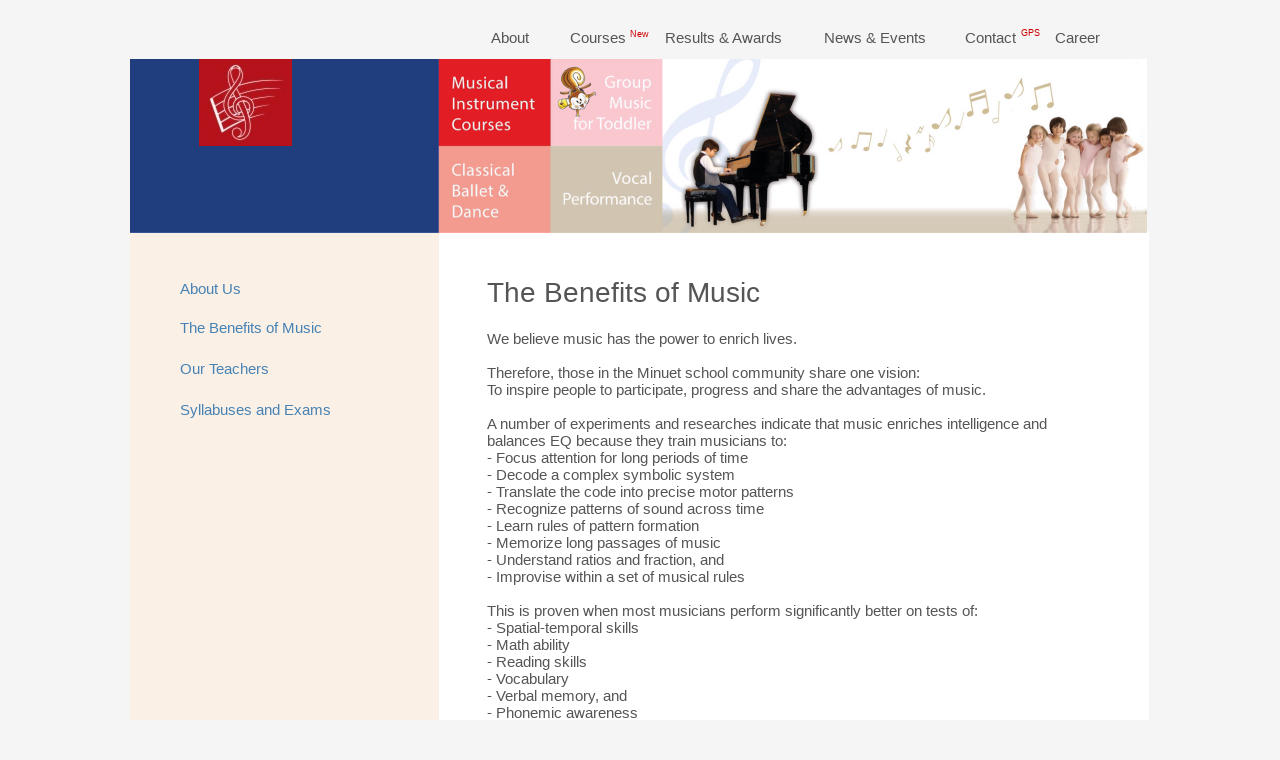

--- FILE ---
content_type: text/html
request_url: http://minuet-school.com/musicbenefit.html
body_size: 3198
content:
<!DOCTYPE HTML PUBLIC "-//W3C//DTD HTML 4.01 Transitional//EN" "http://www.w3.org/TR/html4/loose.dtd">

<html><head>
<title>About: The Benefits of Music</title>
<meta name='viewport' content='width=1000'>
<meta name='Generator' content='HTML Egg Pro for iPhone and iPad v8.86'>
<meta name="keywords" content="Minuet School of Music, Minuet, music school, sekolah musik, Pantai Indah Kapuk, PIK, About">
<meta name="description" content="Minuet School of Music and Ballet located in Pantai Indah Kapuk - Jakarta with experience over 10 years has nurtured a number of distinct music students and competition winners">
<!---manual view port calculation--->
<meta http-equiv="Content-Type" content="text/html; charset=UTF-8"/> 
<meta http-equiv="X-UA-Compatible" content="IE=edge"/>

<script src="https://ajax.googleapis.com/ajax/libs/jquery/2.2.2/jquery.min.js"></script>
<link rel="stylesheet" href="https://maxcdn.bootstrapcdn.com/bootstrap/3.3.4/css/bootstrap.min.css" charset="UTF-8">
<script src="https://maxcdn.bootstrapcdn.com/bootstrap/3.3.4/js/bootstrap.min.js" charset="UTF-8"></script>
<script src="https://oss.maxcdn.com/html5shiv/3.7.2/html5shiv.min.js"></script>
<script src="https://oss.maxcdn.com/respond/1.4.2/respond.min.js"></script>





<!--Custom Header Code:0-->




<style type=text/css>
#content{position:relative;width:1000px;margin-left:auto;margin-right:auto;}


body{background-color:#F5F5F5;}.tab {text-indent:40px;}
.text0{position:absolute;left:341px;top:19px;z-index:0;font-size:15px;color:#555555;width:95px;height:35px;font-family:"Helvetica";padding:10px;border-style:none;border-width:0px;margin:0px;text-align:left;border-radius:0px;-moz-border-radius:0px;fixed:0;shadowOpacity:0.000000;shadowRadius:0.000000;shadowOffSetY:0;textAlpha:1.000000;indentFlag:0;text-indent:0px;shapeFlag:0;groupNumber:0;line-height:normal;tableNumber:-99;tableRowSpot:0;tableColumnSpot:0;templateName:basetemplate;manualLayerIndex:0;linkType:(null);shapeBackgroundColor:CLEAR0;}.text0{hoverTextColor:DEB887;}.text0 a:link {text-decoration: none; color: #555555;font-weight:normal;}.text0 a:hover {text-decoration: none; color: #DEB887;font-weight:normal;}.text0 a:visited {text-decoration: none; color: #555555;font-weight:normal;formType:;formTag:-99;formOptionTag:-99;formRequiredFlag:0;}.text0:hover{color:#DEB887 !important;}


.text1{position:absolute;left:420px;top:19px;z-index:1;font-size:15px;color:#555555;width:95px;height:35px;font-family:"Helvetica";padding:10px;border-style:none;border-width:0px;margin:0px;text-align:left;border-radius:0px;-moz-border-radius:0px;fixed:0;shadowOpacity:0.000000;shadowRadius:0.000000;shadowOffSetY:0;textAlpha:1.000000;indentFlag:0;text-indent:0px;shapeFlag:0;groupNumber:0;line-height:normal;tableNumber:-99;tableRowSpot:0;tableColumnSpot:0;templateName:basetemplate;manualLayerIndex:0;linkType:(null);shapeBackgroundColor:CLEAR0;}.text1{hoverTextColor:DEB887;}.text1 a:link {text-decoration: none; color: #555555;font-weight:normal;}.text1 a:hover {text-decoration: none; color: #DEB887;font-weight:normal;}.text1 a:visited {text-decoration: none; color: #555555;font-weight:normal;formType:;formTag:-99;formOptionTag:-99;formRequiredFlag:0;}.text1:hover{color:#DEB887 !important;}


.text2{position:absolute;left:515px;top:19px;z-index:2;font-size:15px;color:#555555;width:163px;height:35px;font-family:"Helvetica";padding:10px;border-style:none;border-width:0px;margin:0px;text-align:left;border-radius:0px;-moz-border-radius:0px;fixed:0;shadowOpacity:0.000000;shadowRadius:0.000000;shadowOffSetY:0;textAlpha:1.000000;indentFlag:0;text-indent:0px;shapeFlag:0;groupNumber:0;line-height:normal;tableNumber:-99;tableRowSpot:0;tableColumnSpot:0;templateName:basetemplate;manualLayerIndex:0;linkType:(null);shapeBackgroundColor:CLEAR0;}.text2{hoverTextColor:DEB887;}.text2 a:link {text-decoration: none; color: #555555;font-weight:normal;}.text2 a:hover {text-decoration: none; color: #DEB887;font-weight:normal;}.text2 a:visited {text-decoration: none; color: #555555;font-weight:normal;formType:;formTag:-99;formOptionTag:-99;formRequiredFlag:0;}.text2:hover{color:#DEB887 !important;}


.text3{position:absolute;left:674px;top:19px;z-index:3;font-size:15px;color:#555555;width:133px;height:35px;font-family:"Helvetica";padding:10px;border-style:none;border-width:0px;margin:0px;text-align:left;border-radius:0px;-moz-border-radius:0px;fixed:0;shadowOpacity:0.000000;shadowRadius:0.000000;shadowOffSetY:0;textAlpha:1.000000;indentFlag:0;text-indent:0px;shapeFlag:0;groupNumber:0;line-height:normal;tableNumber:-99;tableRowSpot:0;tableColumnSpot:0;templateName:basetemplate;manualLayerIndex:0;linkType:(null);shapeBackgroundColor:CLEAR0;}.text3{hoverTextColor:DEB887;}.text3 a:link {text-decoration: none; color: #555555;font-weight:normal;}.text3 a:hover {text-decoration: none; color: #DEB887;font-weight:normal;}.text3 a:visited {text-decoration: none; color: #555555;font-weight:normal;formType:;formTag:-99;formOptionTag:-99;formRequiredFlag:0;}.text3:hover{color:#DEB887 !important;}


.text4{position:absolute;left:815px;top:19px;z-index:4;font-size:15px;color:#555555;width:78px;height:35px;font-family:"Helvetica";padding:10px;border-style:none;border-width:0px;margin:0px;text-align:left;border-radius:0px;-moz-border-radius:0px;fixed:0;shadowOpacity:0.000000;shadowRadius:0.000000;shadowOffSetY:0;textAlpha:1.000000;indentFlag:0;text-indent:0px;shapeFlag:0;groupNumber:0;line-height:normal;tableNumber:-99;tableRowSpot:0;tableColumnSpot:0;templateName:basetemplate;manualLayerIndex:0;linkType:(null);shapeBackgroundColor:CLEAR0;}.text4{hoverTextColor:DEB887;}.text4 a:link {text-decoration: none; color: #555555;font-weight:normal;}.text4 a:hover {text-decoration: none; color: #DEB887;font-weight:normal;}.text4 a:visited {text-decoration: none; color: #555555;font-weight:normal;formType:;formTag:-99;formOptionTag:-99;formRequiredFlag:0;}.text4:hover{color:#DEB887 !important;}


.text5{position:absolute;left:905px;top:19px;z-index:5;font-size:15px;color:#555555;width:96px;height:35px;font-family:"Helvetica";padding:10px;border-style:none;border-width:0px;margin:0px;text-align:left;border-radius:0px;-moz-border-radius:0px;fixed:0;shadowOpacity:0.000000;shadowRadius:0.000000;shadowOffSetY:0;textAlpha:1.000000;indentFlag:0;text-indent:0px;shapeFlag:0;groupNumber:0;line-height:normal;tableNumber:-99;tableRowSpot:0;tableColumnSpot:0;templateName:basetemplate;manualLayerIndex:0;linkType:(null);shapeBackgroundColor:CLEAR0;}.text5{hoverTextColor:DEB887;}.text5 a:link {text-decoration: none; color: #555555;font-weight:normal;}.text5 a:hover {text-decoration: none; color: #DEB887;font-weight:normal;}.text5 a:visited {text-decoration: none; color: #555555;font-weight:normal;formType:;formTag:-99;formOptionTag:-99;formRequiredFlag:0;}.text5:hover{color:#DEB887 !important;}


.text6{position:absolute;left:480px;top:19px;z-index:6;font-size:9px;color:#CC0000;width:34px;height:35px;font-family:"Helvetica";padding:10px;border-style:none;border-width:0px;margin:0px;text-align:left;border-radius:0px;-moz-border-radius:0px;fixed:0;shadowOpacity:0.000000;shadowRadius:0.000000;shadowOffSetY:0;textAlpha:1.000000;indentFlag:0;text-indent:0px;shapeFlag:0;groupNumber:0;line-height:normal;tableNumber:-99;tableRowSpot:0;tableColumnSpot:0;templateName:basetemplate;manualLayerIndex:0;linkType:(null);shapeBackgroundColor:CLEAR0;}.text6 a:link {text-decoration: none; color: #CC0000;font-weight:normal;}.text6 a:visited {text-decoration: none; color: #CC0000;font-weight:normal;formType:;formTag:-99;formOptionTag:-99;formRequiredFlag:0;}

.text7{position:absolute;left:871px;top:18px;z-index:7;font-size:9px;color:#CC0000;width:34px;height:35px;font-family:"Helvetica";padding:10px;border-style:none;border-width:0px;margin:0px;text-align:left;border-radius:0px;-moz-border-radius:0px;fixed:0;shadowOpacity:0.000000;shadowRadius:0.000000;shadowOffSetY:0;textAlpha:1.000000;indentFlag:0;text-indent:0px;shapeFlag:0;groupNumber:0;line-height:normal;tableNumber:-99;tableRowSpot:0;tableColumnSpot:0;templateName:basetemplate;manualLayerIndex:0;linkType:(null);shapeBackgroundColor:CLEAR0;}.text7 a:link {text-decoration: none; color: #CC0000;font-weight:normal;}.text7 a:visited {text-decoration: none; color: #CC0000;font-weight:normal;formType:;formTag:-99;formOptionTag:-99;formRequiredFlag:0;}

.text8{position:absolute;left:-1px;top:994px;z-index:11;font-size:14px;color:#CLEAR0;width:997px;height:48px;font-family:"Verdana";padding:0px;border-style:none;border-width:0px;margin:0px;text-align:left;border-radius:0px;-moz-border-radius:0px;fixed:1;shadowOpacity:0.000000;shadowRadius:0.000000;shadowOffSetY:0;textAlpha:1.000000;indentFlag:0;text-indent:0px;shapeFlag:0;groupNumber:-99;line-height:normal;tableNumber:-99;tableRowSpot:-99;tableColumnSpot:-99;templateName:musicbenefit;manualLayerIndex:0;linkType:text;shapeBackgroundColor:CLEAR0;}.text8 a:link {text-decoration: none; color: #CLEAR0;font-weight:normal;}.text8 a:visited {text-decoration: none; color: #CLEAR0;font-weight:normal;formType:;formTag:-99;formOptionTag:-99;formRequiredFlag:0;}

.text9{position:absolute;left:30px;top:270px;z-index:12;font-size:15px;color:#4682B4;width:113px;height:35px;font-family:"Helvetica";padding:10px;border-style:none;border-width:0px;margin:0px;text-align:left;border-radius:0px;-moz-border-radius:0px;fixed:1;shadowOpacity:0.000000;shadowRadius:0.000000;shadowOffSetY:0;textAlpha:1.000000;indentFlag:0;text-indent:0px;shapeFlag:0;groupNumber:-99;line-height:normal;tableNumber:-99;tableRowSpot:-99;tableColumnSpot:-99;templateName:musicbenefit;manualLayerIndex:0;linkType:text;shapeBackgroundColor:CLEAR0;}.text9{hoverTextColor:D2B48C;}.text9 a:link {text-decoration: none; color: #4682B4;font-weight:normal;}.text9 a:hover {text-decoration: none; color: #D2B48C;font-weight:normal;}.text9 a:visited {text-decoration: none; color: #4682B4;font-weight:normal;formType:;formTag:-99;formOptionTag:-99;formRequiredFlag:0;}.text9:hover{color:#D2B48C !important;}


.text10{position:absolute;left:30px;top:309px;z-index:13;font-size:15px;color:#4682B4;width:178px;height:35px;font-family:"Helvetica";padding:10px;border-style:none;border-width:0px;margin:0px;text-align:left;border-radius:0px;-moz-border-radius:0px;fixed:1;shadowOpacity:0.000000;shadowRadius:0.000000;shadowOffSetY:0;textAlpha:1.000000;indentFlag:0;text-indent:0px;shapeFlag:0;groupNumber:-99;line-height:normal;tableNumber:-99;tableRowSpot:-99;tableColumnSpot:-99;templateName:musicbenefit;manualLayerIndex:0;linkType:text;shapeBackgroundColor:CLEAR0;}.text10{hoverTextColor:D2B48C;}.text10 a:link {text-decoration: none; color: #4682B4;font-weight:normal;}.text10 a:hover {text-decoration: none; color: #D2B48C;font-weight:normal;}.text10 a:visited {text-decoration: none; color: #4682B4;font-weight:normal;formType:;formTag:-99;formOptionTag:-99;formRequiredFlag:0;}.text10:hover{color:#D2B48C !important;}


.text11{position:absolute;left:30px;top:350px;z-index:14;font-size:15px;color:#4682B4;width:190px;height:38px;font-family:"Helvetica";padding:10px;border-style:none;border-width:0px;margin:0px;text-align:left;border-radius:0px;-moz-border-radius:0px;fixed:1;shadowOpacity:0.000000;shadowRadius:0.000000;shadowOffSetY:0;textAlpha:1.000000;indentFlag:0;text-indent:0px;shapeFlag:0;groupNumber:-99;line-height:normal;tableNumber:-99;tableRowSpot:-99;tableColumnSpot:-99;templateName:musicbenefit;manualLayerIndex:0;linkType:text;shapeBackgroundColor:CLEAR0;}.text11{hoverTextColor:D2B48C;}.text11 a:link {text-decoration: none; color: #4682B4;font-weight:normal;}.text11 a:hover {text-decoration: none; color: #D2B48C;font-weight:normal;}.text11 a:visited {text-decoration: none; color: #4682B4;font-weight:normal;formType:;formTag:-99;formOptionTag:-99;formRequiredFlag:0;}.text11:hover{color:#D2B48C !important;}


.text12{position:absolute;left:337px;top:267px;z-index:15;font-size:28px;color:#555555;width:363px;height:51px;font-family:"Helvetica";padding:10px;border-style:none;border-width:0px;margin:0px;text-align:left;border-radius:0px;-moz-border-radius:0px;fixed:1;shadowOpacity:0.000000;shadowRadius:0.000000;shadowOffSetY:0;textAlpha:1.000000;indentFlag:0;text-indent:0px;shapeFlag:0;groupNumber:-99;line-height:normal;tableNumber:-99;tableRowSpot:-99;tableColumnSpot:-99;templateName:musicbenefit;manualLayerIndex:0;linkType:text;shapeBackgroundColor:CLEAR0;}.text12 a:link {text-decoration: none; color: #555555;font-weight:normal;}.text12 a:visited {text-decoration: none; color: #555555;font-weight:normal;formType:;formTag:-99;formOptionTag:-99;formRequiredFlag:0;}

.text13{position:absolute;left:337px;top:320px;z-index:16;font-size:15px;color:#555555;width:642px;height:515px;font-family:"Helvetica";padding:10px;border-style:none;border-width:0px;margin:0px;text-align:left;border-radius:0px;-moz-border-radius:0px;fixed:1;shadowOpacity:0.000000;shadowRadius:0.000000;shadowOffSetY:0;textAlpha:1.000000;indentFlag:0;text-indent:0px;shapeFlag:0;groupNumber:-99;line-height:normal;tableNumber:-99;tableRowSpot:-99;tableColumnSpot:-99;templateName:musicbenefit;manualLayerIndex:0;linkType:text;shapeBackgroundColor:CLEAR0;}.text13 a:link {text-decoration: none; color: #555555;font-weight:normal;}.text13 a:visited {text-decoration: none; color: #555555;font-weight:normal;formType:;formTag:-99;formOptionTag:-99;formRequiredFlag:0;}

.text14{position:absolute;left:30px;top:391px;z-index:17;font-size:15px;color:#4682B4;width:190px;height:37px;font-family:"Helvetica";padding:10px;border-style:none;border-width:0px;margin:0px;text-align:left;border-radius:0px;-moz-border-radius:0px;fixed:1;shadowOpacity:0.000000;shadowRadius:0.000000;shadowOffSetY:0;textAlpha:1.000000;indentFlag:0;text-indent:0px;shapeFlag:0;groupNumber:-99;line-height:normal;tableNumber:-99;tableRowSpot:-99;tableColumnSpot:-99;templateName:musicbenefit;manualLayerIndex:0;linkType:text;shapeBackgroundColor:CLEAR0;}.text14{hoverTextColor:D2B48C;}.text14 a:link {text-decoration: none; color: #4682B4;font-weight:normal;}.text14 a:hover {text-decoration: none; color: #D2B48C;font-weight:normal;}.text14 a:visited {text-decoration: none; color: #4682B4;font-weight:normal;formType:;formTag:-99;formOptionTag:-99;formRequiredFlag:0;}.text14:hover{color:#D2B48C !important;}


.text15{position:absolute;background-color:#FAF0E6;left:-10px;top:231px;z-index:9;font-size:14px;color:#FAF0E6;width:309px;height:762px;font-family:"Helvetica";padding:0px;border-style:solid;border-width:1px;margin:0px;text-align:left;border-radius:1px;-moz-border-radius:1px;fixed:1;shadowOpacity:0.000000;shadowRadius:0.000000;shadowOffSetY:0;textAlpha:1.000000;indentFlag:0;text-indent:0px;shapeFlag:0;groupNumber:-99;line-height:normal;tableNumber:-99;tableRowSpot:-99;tableColumnSpot:-99;templateName:musicbenefit;manualLayerIndex:0;linkType:text;shapeBackgroundColor:FAF0E6;}.text15 a:link {text-decoration: none; color: #FAF0E6;font-weight:normal;}.text15 a:visited {text-decoration: none; color: #FAF0E6;font-weight:normal;formType:;formTag:-99;formOptionTag:-99;formRequiredFlag:0;}

.text16{position:absolute;background-color:#FFFFFF;left:-10px;top:231px;z-index:8;font-size:15px;color:#FFFFFF;width:1019px;height:762px;font-family:"Helvetica";padding:0px;border-style:solid;border-width:1px;margin:0px;text-align:left;border-radius:1px;-moz-border-radius:1px;fixed:1;shadowOpacity:0.000000;shadowRadius:0.000000;shadowOffSetY:0;textAlpha:1.000000;indentFlag:0;text-indent:0px;shapeFlag:0;groupNumber:-99;line-height:normal;tableNumber:-99;tableRowSpot:-99;tableColumnSpot:-99;templateName:musicbenefit;manualLayerIndex:0;linkType:text;shapeBackgroundColor:FFFFFF;}.text16 a:link {text-decoration: none; color: #FFFFFF;font-weight:normal;}.text16 a:visited {text-decoration: none; color: #FFFFFF;font-weight:normal;formType:;formTag:-99;formOptionTag:-99;formRequiredFlag:0;}

.text17{position:absolute;left:802px;top:991px;z-index:18;font-size:11px;color:#4f4c4c;width:195px;height:30px;font-family:"Helvetica";padding:10px;border-style:none;border-width:0px;margin:0px;text-align:right;border-radius:0px;-moz-border-radius:0px;fixed:1;shadowOpacity:0.000000;shadowRadius:0.000000;shadowOffSetY:0;textAlpha:1.000000;indentFlag:0;text-indent:0px;shapeFlag:0;groupNumber:-99;line-height:normal;tableNumber:-99;tableRowSpot:-99;tableColumnSpot:-99;templateName:musicbenefit;manualLayerIndex:0;linkType:text;shapeBackgroundColor:CLEAR0;}.text17 a:link {text-decoration: none; color: #4f4c4c;font-weight:normal;}.text17 a:visited {text-decoration: none; color: #4f4c4c;font-weight:normal;formType:;formTag:-99;formOptionTag:-99;formRequiredFlag:0;}

.image0{position:absolute;left:389px;top:142px;z-index:10;imagename:image0;imagetype:JPG;width:0px;height:0px;border-style:none;border-width:1px;fixed:1;box-shadow:0px 0px 0.000000px #000000;shadowOpacity:0.000000;shadowRadius:0.000000;shadowOffSetY:0;imageAlpha:1.000000;display:inline;retina:0;slideShowNumber:-99;groupNumber:-99;enlarge:0;galleryNumber:-99;galleryRowSpot:-99;galleryColumnSpot:-99;templateName:musicbenefit;backdrop:0;manualLayerIndex:0;}

.image6{position:absolute;left:59px;top:59px;z-index:20;imagename:image6;imagetype:JPG;width:93px;height:87px;border-style:none;border-width:1px;fixed:1;box-shadow:0px 0px 0.000000px #000000;shadowOpacity:0.000000;shadowRadius:0.000000;shadowOffSetY:0;imageAlpha:1.000000;display:inline;retina:0;slideShowNumber:-99;groupNumber:0;enlarge:0;galleryNumber:-99;galleryRowSpot:0;galleryColumnSpot:0;templateName:musicbenefit;backdrop:0;manualLayerIndex:0;}

.image7{position:absolute;left:-10px;top:59px;z-index:19;imagename:image7;imagetype:JPG;width:1017px;height:174px;border-style:none;border-width:1px;fixed:0;box-shadow:0px 0px 0.000000px #000000;shadowOpacity:0.000000;shadowRadius:0.000000;shadowOffSetY:0;imageAlpha:1.000000;display:inline;retina:0;slideShowNumber:-99;groupNumber:0;enlarge:0;galleryNumber:-99;galleryRowSpot:0;galleryColumnSpot:0;templateName:musicbenefit;backdrop:0;manualLayerIndex:0;}

table, td, th{border:0px solid black; padding:0px;text-align:left;vertical-align:top;}









</style></head>

<body bgcolor=#F5F5F5 leftmargin=0 topmargin=0>
<div id=content>
<div class=text0><a href=about.html target=_self>About</a></div>
<div class=text1><a href=courses.html target=_self>Courses</a></div>
<div class=text2><a href=achievements.html target=_self>Results & Awards</a></div>
<div class=text3><a href=newsupdate.html target=_self>News & Events</a></div>
<div class=text4><a href=contact.html target=_self>Contact</a></div>
<div class=text5><a href=insideus.html target=_self>Career</a></div>
<div class=text6>New</div>
<div class=text7>GPS</div>
<div class=text8></div>
<div class=text9><a href=about.html target=_self>About Us</a></div>
<div class=text10><a href=musicbenefit.html target=_self>The Benefits of Music</a></div>
<div class=text11><a href=teachers.html target=_self>Our Teachers</a></div>
<div class=text12>The Benefits of Music</div>
<div class=text13>We believe music has the power to enrich lives.<br><br>Therefore, those in the Minuet school community share one vision:<br>To inspire people to participate, progress and share the advantages of music.<br><br>A number of experiments and researches indicate that music enriches intelligence and balances EQ because they train musicians to:<br>- Focus attention for long periods of time<br>- Decode a complex symbolic system<br>- Translate the code into precise motor patterns<br>- Recognize patterns of sound across time<br>- Learn rules of pattern formation<br>- Memorize long passages of music<br>- Understand ratios and fraction, and<br>- Improvise within a set of musical rules<br><br>This is proven when most musicians perform significantly better on tests of:<br>- Spatial-temporal skills<br>- Math ability<br>- Reading skills<br>- Vocabulary<br>- Verbal memory, and<br>- Phonemic awareness<br><br>Many have also found that both music and ballet are a good way to de-stress and spread happiness.</div>
<div class=text14><a href=syllexams.html target=_self>Syllabuses and Exams</a></div>
<div class=text15></div>
<div class=text16></div>
<div class=text17>&copy; 2018 Minuet School of Music</div>

<div class=image0><img src="musicbenefit/image0@2x.JPG" class="img-responsive" alt=""></div>
<div class=image6><a href=home.html target=_self><img src="musicbenefit/image6@2x.JPG" class="img-responsive" alt=""></a></div>
<div class=image7><img src="musicbenefit/image7@2x.JPG" class="img-responsive" alt=""></div>


</div></body></html>
<!--USE BASE TEMPLATE-->


<!--PAGETITLESTART==About: The Benefits of Music==PAGETITLEEND-->
